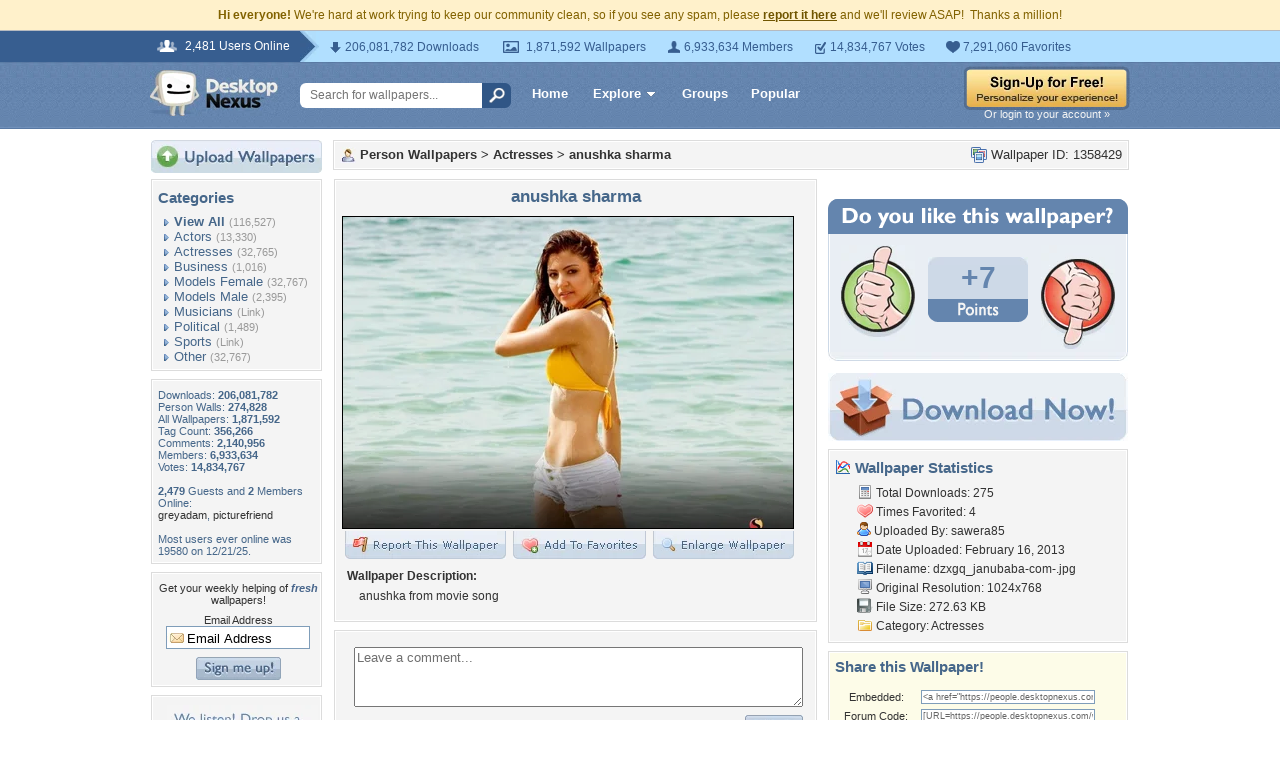

--- FILE ---
content_type: text/html; charset=utf-8
request_url: https://www.google.com/recaptcha/api2/aframe
body_size: 268
content:
<!DOCTYPE HTML><html><head><meta http-equiv="content-type" content="text/html; charset=UTF-8"></head><body><script nonce="0QYxYpKxX2QlHrH0_LBBPQ">/** Anti-fraud and anti-abuse applications only. See google.com/recaptcha */ try{var clients={'sodar':'https://pagead2.googlesyndication.com/pagead/sodar?'};window.addEventListener("message",function(a){try{if(a.source===window.parent){var b=JSON.parse(a.data);var c=clients[b['id']];if(c){var d=document.createElement('img');d.src=c+b['params']+'&rc='+(localStorage.getItem("rc::a")?sessionStorage.getItem("rc::b"):"");window.document.body.appendChild(d);sessionStorage.setItem("rc::e",parseInt(sessionStorage.getItem("rc::e")||0)+1);localStorage.setItem("rc::h",'1768381306187');}}}catch(b){}});window.parent.postMessage("_grecaptcha_ready", "*");}catch(b){}</script></body></html>